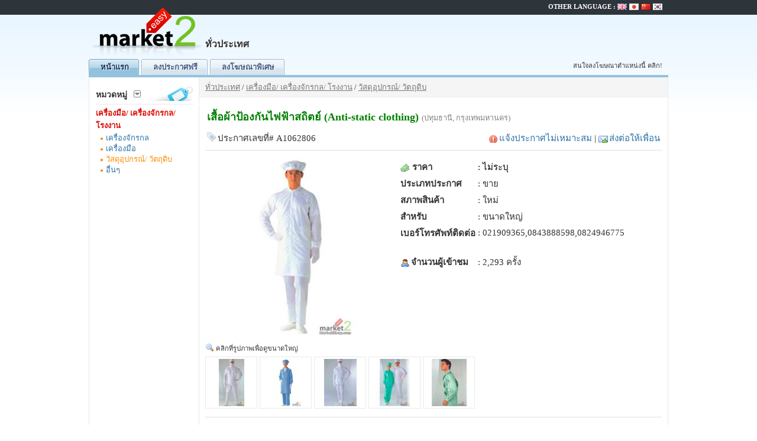

--- FILE ---
content_type: text/html; charset=UTF-8
request_url: https://www.market2easy.com/-1/posts/14/84/1062806-%E0%B9%80%E0%B8%AA%E0%B8%B7%E0%B9%89%E0%B8%AD%E0%B8%9C%E0%B9%89%E0%B8%B2%E0%B8%9B%E0%B9%89%E0%B8%AD%E0%B8%87%E0%B8%81%E0%B8%B1%E0%B8%99%E0%B9%84%E0%B8%9F%E0%B8%9F%E0%B9%89%E0%B8%B2%E0%B8%AA%E0%B8%96%E0%B8%B4%E0%B8%95%E0%B8%A2%E0%B9%8C-Anti-static-clothing.html
body_size: 6650
content:
<!DOCTYPE HTML PUBLIC "-//W3C//DTD HTML 4.01 Transitional//EN" "http://www.w3.org/TR/html4/loose.dtd">
<html xmlns="http://www.w3.org/1999/xhtml"
      xmlns:og="http://ogp.me/ns#"
      xmlns:fb="http://www.facebook.com/2008/fbml">
<head>
<meta http-equiv="Content-Type" content="text/html; charset=UTF-8" />
<title>เสื้อผ้าป้องกันไฟฟ้าสถิตย์ (Anti-static clothing)</title>
<meta name="description" content="เสื้อผ้าป้องกันไฟฟ้าสถิตย์ (Anti-static clothing)" />
<meta name="keywords" content="เครื่องมือ/ เครื่องจักรกล/ โรงงาน,วัสดุอุปกรณ์/ วัตถุดิบ, ลงประกาศฟรี, ของมือสอง, ลงประกาศ, ซื้อขาย, หางาน,  สมัครงาน, ซื้อบ้าน, ซื้อรถ, ขายบ้าน, ขายรถ, สินค้ามือสอง, สินค้าขายส่ง, ตลาด, สินค้า, ชื้อ, ขาย, ขายสินค้า, ซื้อสินค้า, ลง  โฆษณา, ทีวี, TV, เครื่องเสียง, รถยนต์, จักรยาน, จักรยานยนต์, มอเตอร์ไซค์, vcd, dvd, คอมพิวเตอร์, computer, notebook, ram, มือถือ, nokia, phone, iphone, ipod, กล้อง, กล้องดิจิตอล, สัตว์เลี้ยง, หมา, แมว, ขายที่, บ้านเช่า, คอนโด, หอพัก, ตั๋วเครื่องบิน, โรงแรม, แฟชั่น, classified, buy, sell, trade, market, marketing, เครื่องมือ/ เครื่องจักรกล/ โรงงาน,วัสดุอุปกรณ์/ วัตถุดิบ" />
<meta http-equiv="content-language" content="th" />
<meta name="robots" content="index,follow" />
<meta name="GOOGLEBOT" content="index,follow" />
<meta name="revisit-after" content="1 days" />

<meta property="og:image" content="https://www.market2easy.com/images/facebook_logo_2.png" />
<meta property="fb:app_id" content="211976982186022" />
<meta name="thumbnail" content="https://www.market2easy.com/adpics/62921df6ca5fea83599945f5a.jpg" />

<link rel="icon" href="https://www.market2easy.com/favicon.ico">
<link rel="shortcut icon" href="https://www.market2easy.com/favicon.ico">
<link rel="canonical" href="https://www.market2easy.com/-1/posts/14/84/1062806-เสื้อผ้าป้องกันไฟฟ้าสถิตย์-Anti-static-clothing.html" />

<link rel="stylesheet" type="text/css" href="https://www.market2easy.com/style.css?v=20141120">

<script type="text/javascript" src="https://www.market2easy.com/js/jquery.js"></script>
<script type="text/javascript" src="https://www.market2easy.com/js/jquery.tipsy.js"></script>
<script type="text/javascript" src="https://www.market2easy.com/js/myjs.js"></script>

<!--[if lt IE 7]>
<style type="text/css">
	.adfeature_icon, .adhot_icon {
		behavior: url(https://www.market2easy.com/js/iepngfix.htc);
		cursor: pointer;
	}
	#container {
		height:100%;
	}

	</style>
<![endif]-->

<!--[if lte IE 8]>
<script type="text/javascript" src="https://www.market2easy.com/js/myiefix.js"></script>
<![endif]-->


<!-- Google tag (gtag.js) - GA-4 -->
<script async src="https://www.googletagmanager.com/gtag/js?id=G-57GWTCMJDG"></script>
<script>
  window.dataLayer = window.dataLayer || [];
  function gtag(){dataLayer.push(arguments);}
  gtag('js', new Date());

  gtag('config', 'G-57GWTCMJDG');
</script>

</head>
<body>
	
<div id="fb-root"></div>
<script type="text/javascript">
	window.fbAsyncInit = function() {
		FB.init({appId: '211976982186022', status: true, cookie: true, xfbml: true});
	};
	(function() {
		var e = document.createElement('script');
		e.type = 'text/javascript';
		e.src = document.location.protocol + '//connect.facebook.net/en_US/all.js';
		e.async = true;
		document.getElementById('fb-root').appendChild(e);
	}());
</script>

<div id="wrap">
<div id="main" class="clearfix">
<div id="header_warp">
<div id="logo">
<a href="https://www.market2easy.com/">
	<img src="https://www.market2easy.com/images/logo.png" alt="Market2Easy" width="200" height="100"><br>
	<div id="city_name">
	ทั่วประเทศ	</div>
</a>
<div id="google-plus-1">


<div style="float:left; margin-right: 5px;">
<iframe src="//www.facebook.com/plugins/like.php?href=http%3A%2F%2Fwww.market2easy.com%2F&amp;send=false&amp;layout=button_count&amp;width=90&amp;show_faces=false&amp;action=like&amp;colorscheme=light&amp;font=tahoma&amp;height=21&amp;appId=211976982186022" scrolling="no" frameborder="0" style="border:none; overflow:hidden; width:90px; height:21px;" allowTransparency="true"></iframe>
</div>




</div>
<!-- top banner -->
<div id="top_banner">
<!-- top_banner_468x60 -->
<script type='text/javascript'>
GA_googleFillSlot("top_banner_468x60");
</script>
</div>
<!-- end top banner -->

<div id="top_banner_info" class="hide-"><a href="https://www.market2easy.com/?view=advertise-top">สนใจลงโฆษณาตำแหน่งนี้ คลิก!</a></div>

</div>
<div id="menu-container">
<ul id="simple-menu">
<li class="current"><a href="https://www.market2easy.com/" title="หน้าแรก">หน้าแรก</a></li>
<li ><a href="https://www.market2easy.com/index.php?view=post&catid=14&subcatid=84&cityid=-1&lang=th" title="ลงประกาศฟรี" rel="nofollow">ลงประกาศฟรี</a></li>
<li ><a href="https://www.market2easy.com/?view=advertise" title="ลงโฆษณาพิเศษ" rel="nofollow">ลงโฆษณาพิเศษ</a></li>
</ul>


</div>

<div id="language_bar">
<span>OTHER LANGUAGE : </span>
<a href="https://translate.google.com/translate?u=http%3A%2F%2Fwww.market2easy.com%2F-1%2Fposts%2F14%2F84%2F1062806-%25E0%25B9%2580%25E0%25B8%25AA%25E0%25B8%25B7%25E0%25B9%2589%25E0%25B8%25AD%25E0%25B8%259C%25E0%25B9%2589%25E0%25B8%25B2%25E0%25B8%259B%25E0%25B9%2589%25E0%25B8%25AD%25E0%25B8%2587%25E0%25B8%2581%25E0%25B8%25B1%25E0%25B8%2599%25E0%25B9%2584%25E0%25B8%259F%25E0%25B8%259F%25E0%25B9%2589%25E0%25B8%25B2%25E0%25B8%25AA%25E0%25B8%2596%25E0%25B8%25B4%25E0%25B8%2595%25E0%25B8%25A2%25E0%25B9%258C-Anti-static-clothing.html&amp;langpair=th%7Cen" rel="nofollow"><img src="https://www.market2easy.com/images/flag/gb.png" alt="" align="absmiddle"/></a>

<a href="https://translate.google.com/translate?u=http%3A%2F%2Fwww.market2easy.com%2F-1%2Fposts%2F14%2F84%2F1062806-%25E0%25B9%2580%25E0%25B8%25AA%25E0%25B8%25B7%25E0%25B9%2589%25E0%25B8%25AD%25E0%25B8%259C%25E0%25B9%2589%25E0%25B8%25B2%25E0%25B8%259B%25E0%25B9%2589%25E0%25B8%25AD%25E0%25B8%2587%25E0%25B8%2581%25E0%25B8%25B1%25E0%25B8%2599%25E0%25B9%2584%25E0%25B8%259F%25E0%25B8%259F%25E0%25B9%2589%25E0%25B8%25B2%25E0%25B8%25AA%25E0%25B8%2596%25E0%25B8%25B4%25E0%25B8%2595%25E0%25B8%25A2%25E0%25B9%258C-Anti-static-clothing.html&amp;langpair=th%7Cja" rel="nofollow"><img src="https://www.market2easy.com/images/flag/jp.png" alt="" align="absmiddle" /></a>

<a href="https://translate.google.com/translate?u=http%3A%2F%2Fwww.market2easy.com%2F-1%2Fposts%2F14%2F84%2F1062806-%25E0%25B9%2580%25E0%25B8%25AA%25E0%25B8%25B7%25E0%25B9%2589%25E0%25B8%25AD%25E0%25B8%259C%25E0%25B9%2589%25E0%25B8%25B2%25E0%25B8%259B%25E0%25B9%2589%25E0%25B8%25AD%25E0%25B8%2587%25E0%25B8%2581%25E0%25B8%25B1%25E0%25B8%2599%25E0%25B9%2584%25E0%25B8%259F%25E0%25B8%259F%25E0%25B9%2589%25E0%25B8%25B2%25E0%25B8%25AA%25E0%25B8%2596%25E0%25B8%25B4%25E0%25B8%2595%25E0%25B8%25A2%25E0%25B9%258C-Anti-static-clothing.html&amp;langpair=th%7Czh-CN" rel="nofollow"><img src="https://www.market2easy.com/images/flag/cn.png" alt="" align="absmiddle" /></a>

<a href="https://translate.google.com/translate?u=http%3A%2F%2Fwww.market2easy.com%2F-1%2Fposts%2F14%2F84%2F1062806-%25E0%25B9%2580%25E0%25B8%25AA%25E0%25B8%25B7%25E0%25B9%2589%25E0%25B8%25AD%25E0%25B8%259C%25E0%25B9%2589%25E0%25B8%25B2%25E0%25B8%259B%25E0%25B9%2589%25E0%25B8%25AD%25E0%25B8%2587%25E0%25B8%2581%25E0%25B8%25B1%25E0%25B8%2599%25E0%25B9%2584%25E0%25B8%259F%25E0%25B8%259F%25E0%25B9%2589%25E0%25B8%25B2%25E0%25B8%25AA%25E0%25B8%2596%25E0%25B8%25B4%25E0%25B8%2595%25E0%25B8%25A2%25E0%25B9%258C-Anti-static-clothing.html&amp;langpair=th%7Cko" rel="nofollow"><img src="https://www.market2easy.com/images/flag/kr.png" alt="" align="absmiddle" /></a>

</div>
</div>
<div id="content_warp">
<table width="980" border="0" cellspacing="0" cellpadding="0" align="center">
	<tr>


		

		<td width="185" id="sidebar_left" valign="top">
										<table width="90%" class="sidebox" cellspacing="0" align="center">
				<tr><th class="head"><div class="catlink">หมวดหมู่</div></th></tr>
				<tr><td><div class="catlist">
	

	

	

	

	

	

	

	

	

	

	

	

	

	

	

	

	

	

	

	

	

	

	

	

	

	

	

	

<div id="side_catlist" style="display:none;"><div class="cat"><a href="https://www.market2easy.com/-1/posts/3-บ้าน-อสังหาริมทรัพย์/0/" title="บ้าน/ อสังหาริมทรัพย์">บ้าน/ อสังหาริมทรัพย์</a></div><div class="cat"><a href="https://www.market2easy.com/-1/posts/23-รถยนต์-ยานพาหนะ/0/" title="รถยนต์/ ยานพาหนะ">รถยนต์/ ยานพาหนะ</a></div><div class="cat"><a href="https://www.market2easy.com/-1/posts/5-มือถือ-iPad-Tablet-อุปกรณ์สื่อสาร/0/" title="มือถือ/ iPad Tablet/ อุปกรณ์สื่อสาร">มือถือ/ iPad Tablet/ อุปกรณ์สื่อสาร</a></div><div class="cat"><a href="https://www.market2easy.com/-1/posts/4-กล้อง-อุปกรณ์ถ่ายภาพ/0/" title="กล้อง/ อุปกรณ์ถ่ายภาพ">กล้อง/ อุปกรณ์ถ่ายภาพ</a></div><div class="cat"><a href="https://www.market2easy.com/-1/posts/12-คอมพิวเตอร์-IT/0/" title="คอมพิวเตอร์/ IT">คอมพิวเตอร์/ IT</a></div><div class="cat"><a href="https://www.market2easy.com/-1/posts/19-หนัง-เพลง-CD-DVD/0/" title="หนัง/ เพลง/ CD DVD">หนัง/ เพลง/ CD DVD</a></div><div class="cat"><a href="https://www.market2easy.com/-1/posts/13-เครื่องใช้ไฟฟ้า/0/" title="เครื่องใช้ไฟฟ้า">เครื่องใช้ไฟฟ้า</a></div><div class="cat"><a href="https://www.market2easy.com/-1/posts/6-เครื่องแต่งกาย-แฟชั่น/0/" title="เครื่องแต่งกาย/ แฟชั่น">เครื่องแต่งกาย/ แฟชั่น</a></div><div class="cat"><a href="https://www.market2easy.com/-1/posts/18-เสริมสวย-สุขภาพ-สปา-สถาบันเสริมความงาม/0/" title="เสริมสวย/ สุขภาพ/ สปา/ สถาบันเสริมความงาม">เสริมสวย/ สุขภาพ/ สปา/ สถาบันเสริมความงาม</a></div><div class="cat"><a href="https://www.market2easy.com/-1/posts/17-ท่องเที่ยว-ที่พัก/0/" title="ท่องเที่ยว/ ที่พัก">ท่องเที่ยว/ ที่พัก</a></div><div class="cat"><a href="https://www.market2easy.com/-1/posts/10-กีฬา-อุปกรณ์กีฬา/0/" title="กีฬา/ อุปกรณ์กีฬา">กีฬา/ อุปกรณ์กีฬา</a></div><div class="cat"><a href="https://www.market2easy.com/-1/posts/21-เฟอร์นิเจอร์-ตกแต่ง-ก่อสร้าง/0/" title="เฟอร์นิเจอร์/ ตกแต่ง/ ก่อสร้าง">เฟอร์นิเจอร์/ ตกแต่ง/ ก่อสร้าง</a></div><div class="cat"><a href="https://www.market2easy.com/-1/posts/9-กิ๊ฟชอป-ร้านดอกไม้/0/" title="กิ๊ฟชอป/ ร้านดอกไม้">กิ๊ฟชอป/ ร้านดอกไม้</a></div><div class="cat"><a href="https://www.market2easy.com/-1/posts/16-ดนตรี-อุปกรณ์/0/" title="ดนตรี/ อุปกรณ์">ดนตรี/ อุปกรณ์</a></div><div class="cat"><a href="https://www.market2easy.com/-1/posts/11-เกมส์-ของเล่น/0/" title="เกมส์/ ของเล่น">เกมส์/ ของเล่น</a></div><div class="cat"><a href="https://www.market2easy.com/-1/posts/7-การศึกษา-สถาบัน/0/" title="การศึกษา/ สถาบัน">การศึกษา/ สถาบัน</a></div><div class="cat"><a href="https://www.market2easy.com/-1/posts/15-งานประจำ-Part-Time/0/" title="งานประจำ/ Part Time">งานประจำ/ Part Time</a></div><div class="cat"><a href="https://www.market2easy.com/-1/posts/8-กิจกรรม-ข่าวประชาสัมพันธ์/0/" title="กิจกรรม/ ข่าวประชาสัมพันธ์">กิจกรรม/ ข่าวประชาสัมพันธ์</a></div><div class="cat"><a href="https://www.market2easy.com/-1/posts/30-บริการ-แต่งงาน-รับจ้างทั่วไป/0/" title="บริการ/ แต่งงาน/ รับจ้างทั่วไป">บริการ/ แต่งงาน/ รับจ้างทั่วไป</a></div><div class="cat"><a href="https://www.market2easy.com/-1/posts/26-อาหาร-สถานบันเทิง/0/" title="อาหาร/ สถานบันเทิง">อาหาร/ สถานบันเทิง</a></div><div class="cat"><a href="https://www.market2easy.com/-1/posts/28-ธุรกิจ-ขายส่ง-กิจการ/0/" title="ธุรกิจ/ ขายส่ง/ กิจการ">ธุรกิจ/ ขายส่ง/ กิจการ</a></div><div class="cat"><a href="https://www.market2easy.com/-1/posts/29-อุปกรณ์สำนักงาน/0/" title="อุปกรณ์สำนักงาน">อุปกรณ์สำนักงาน</a></div><div class="cat"><a href="https://www.market2easy.com/-1/posts/24-สัตว์เลี้ยง-ต้นไม้/0/" title="สัตว์เลี้ยง/ ต้นไม้">สัตว์เลี้ยง/ ต้นไม้</a></div><div class="cat"><a href="https://www.market2easy.com/-1/posts/20-พระเครื่อง-ของสะสม-งานศิลปะ/0/" title="พระเครื่อง/ ของสะสม/ งานศิลปะ">พระเครื่อง/ ของสะสม/ งานศิลปะ</a></div><div class="cat"><a href="https://www.market2easy.com/-1/posts/22-แม่และเด็ก/0/" title="แม่และเด็ก">แม่และเด็ก</a></div><div class="cat"><a href="https://www.market2easy.com/-1/posts/25-หนังสือ/0/" title="หนังสือ">หนังสือ</a></div><div class="cat"><a href="https://www.market2easy.com/-1/posts/31-จิปาถะ-อื่นๆ/0/" title="จิปาถะ/ อื่นๆ">จิปาถะ/ อื่นๆ</a></div></div>
<div id="side_catlist_active">			<div class="cat_active">
			<a href="https://www.market2easy.com/-1/posts/14-เครื่องมือ-เครื่องจักรกล-โรงงาน/0/" title="เครื่องมือ/ เครื่องจักรกล/ โรงงาน">เครื่องมือ/ เครื่องจักรกล/ โรงงาน</a>

						</div>
		<ul>			<li>
			<a href="https://www.market2easy.com/-1/posts/14-เครื่องมือ-เครื่องจักรกล-โรงงาน/83-เครื่องจักรกล/"  title="เครื่องจักรกล">เครื่องจักรกล</a>
						</li>
			<li>
			<a href="https://www.market2easy.com/-1/posts/14-เครื่องมือ-เครื่องจักรกล-โรงงาน/85-เครื่องมือ/"  title="เครื่องมือ">เครื่องมือ</a>
						</li>
			<li>
			<a href="https://www.market2easy.com/-1/posts/14-เครื่องมือ-เครื่องจักรกล-โรงงาน/84-วัสดุอุปกรณ์-วัตถุดิบ/" class="subcat_active" title="วัสดุอุปกรณ์/ วัตถุดิบ">วัสดุอุปกรณ์/ วัตถุดิบ</a>
						</li>
			<li>
			<a href="https://www.market2easy.com/-1/posts/14-เครื่องมือ-เครื่องจักรกล-โรงงาน/171-อื่นๆ/"  title="อื่นๆ">อื่นๆ</a>
						</li>
</ul></div>


</div>
</td></tr>
				</table>
			
			<table width="90%" cellspacing="0" class="sidebox" align="center"><tr><td align="left">
			<br>







			</td></tr></table>
			<br>

		</td>


		

		<td valign="top" id="contentcell">
				
		
<table width="100%" border="0" cellpadding="3" cellspacing="0" id="path"><tr><td>

	
		<a href="https://www.market2easy.com/-1/" rel="nofollow">ทั่วประเทศ</a>
		 / 
		
	
				<a href="https://www.market2easy.com/-1/posts/14-เครื่องมือ-เครื่องจักรกล-โรงงาน/0/" rel="nofollow">เครื่องมือ/ เครื่องจักรกล/ โรงงาน</a> / 
			<a href="https://www.market2easy.com/-1/posts/14-เครื่องมือ-เครื่องจักรกล-โรงงาน/84-วัสดุอุปกรณ์-วัตถุดิบ/" rel="nofollow">วัสดุอุปกรณ์/ วัตถุดิบ</a>

</td></tr></table>


		<table width="100%" cellspacing="0" cellpadding="0"><tr>
		<td id="content">

		<script type="text/javascript" src="https://www.market2easy.com/js/jquery_lightbox/jquery.lightbox.js"></script>
<script>
	$(document).ready(function(){
		$(".lightbox").lightbox({
			fileLoadingImage : 'https://www.market2easy.com/js/jquery_lightbox/images/loading.gif',
			fileBottomNavCloseImage : 'https://www.market2easy.com/js/jquery_lightbox/images/closelabel.gif'
		});
	});
</script>
<link rel="stylesheet" href="https://www.market2easy.com/js/jquery_lightbox/css/lightbox.css" type="text/css" media="screen" /><script type="text/javascript">
	$(document).ready(function(){
		$('a[href^="http://www.youtube.com/watch?v="], a[href^="http://youtu.be"]', '#content').each(function() {
			var matches = $(this).html().match(/(youtube\.com|youtu\.be)\/(v\/|u\/|embed\/|watch\?v=)?([^#\&\?]*).*/i);
			if (!matches) {
				return true;
			}
			$(this).html('<iframe width="420" height="345" frameborder="0" src="http://www.youtube.com/embed/'+matches[3]+'" allowfullscreen></iframe>');
		});
	});
</script>

<script language="javascript">
function confirmAbuseReport()
{
	if (confirm('กรุณาใช้การแจ้งประกาศไม่เหมาะสมด้วยความรอบคอบ\n\nคุณแน่ใจว่าต้องการแจ้งประกาศนี้ไม่เหมาะสม?'))
	{
		location.href = '?view=showad&adid=1062806&cityid=-1&do=reportabuse';
	}
}

	$(document).ready(function()	{

		$("#frmContact").submit(function() {
			$("#sent_button").after('<img src="https://www.market2easy.com/images/indicator_arrows.gif" alt="loading" align="absmiddle"/>');
			$("#sent_button").attr('disabled', 'disabled');
			return TRUE;
		});
	});

	$.preloadImages = function() {
		for (var i = 0; i<arguments.length; i++) {
			img = new Image();
			img.src = arguments[i];
		}
	}
	$.preloadImages ("https://www.market2easy.com/images/indicator_arrows.gif");
</script>




<table class="adheader" width="100%">
<tr>
<td>
<h1 class="adtitle">
เสื้อผ้าป้องกันไฟฟ้าสถิตย์ (Anti-static clothing) <span class="adarea">(ปทุมธานี, กรุงเทพมหานคร)</span></h1>
<div class="ad_subtitle">
	<span class="adid_icon">
	ประกาศเลขที่# A1062806	</span>
	</div>

<div align="right">
<span class="absuse_icon"><a href="javascript:confirmAbuseReport();" rel="nofollow">แจ้งประกาศไม่เหมาะสม</a></span> |
<span class="email_to_frieend_icon"><a href="?view=mailad&cityid=-1&adid=1062806&adtype=A" rel="nofollow">ส่งต่อให้เพื่อน</a></span>
</div>

</td>
</tr>
</table>


<div class="admain_warp">
<table class="admain">

<tr><td width="320" valign="top">
	<a href="https://www.market2easy.com/adpics/62921df6ca5fea83599945f5a.jpg" class="lightbox" rel="group"><img src="https://www.market2easy.com/adthumbmain/62921df6ca5fea83599945f5a.jpg" width="300" height="300" class="adpic" alt="เสื้อผ้าป้องกันไฟฟ้าสถิตย์ (Anti-static clothing)" title="เสื้อผ้าป้องกันไฟฟ้าสถิตย์ (Anti-static clothing)"></a>
</td>

<td valign="top">
<table>

<tr><td><span class="price_icon"><b>ราคา</b></span></td><td class="adprice"><span>:</span> <span>ไม่ระบุ</span></td></tr>
<tr><td valign="top" nowrap><b>ประเภทประกาศ</b></td><td>: ขาย</td></tr>
<tr><td valign="top" nowrap><b>สภาพสินค้า</b></td><td>: ใหม่</td></tr>
<tr><td valign="top" nowrap><b>สำหรับ</b></td><td>: ขนาดใหญ่</td></tr>
<tr><td valign="top" nowrap><b>เบอร์โทรศัพท์ติดต่อ</b></td><td>: 021909365,0843888598,0824946775</td></tr>
<tr><td colspan="2">&nbsp;</td></tr>
<tr><td valign="top" nowrap><span class="hits_icon"><b>จำนวนผู้เข้าชม</b>&nbsp;</span> </td><td>: 2,293 ครั้ง</td></tr>
<tr><td colspan="2">
<br />
<fb:like href="https://www.market2easy.com:443/-1/posts/14/84/1062806-เสื้อผ้าป้องกันไฟฟ้าสถิตย์-Anti-static-clothing.html" send="true"  width="400" show_faces="true"  font=""></fb:like>

</td></tr>
</table>
</td></tr></table>
<div class="zoom_icon">คลิกที่รูปภาพเพื่อดูขนาดใหญ่</div>	<div class="admain_pic">

		<a href="https://www.market2easy.com/adpics/62921df6d8c71aea87567fc03.jpg" class="lightbox" rel="group"><img src="https://www.market2easy.com/adthumbs/62921df6d8c71aea87567fc03.jpg" width="80" height="80" class="adpic" alt="เสื้อผ้าป้องกันไฟฟ้าสถิตย์ (Anti-static clothing)" title="เสื้อผ้าป้องกันไฟฟ้าสถิตย์ (Anti-static clothing)"></a>

		<a href="https://www.market2easy.com/adpics/62921df6e37f0321ec586135e.jpg" class="lightbox" rel="group"><img src="https://www.market2easy.com/adthumbs/62921df6e37f0321ec586135e.jpg" width="80" height="80" class="adpic" alt="เสื้อผ้าป้องกันไฟฟ้าสถิตย์ (Anti-static clothing)" title="เสื้อผ้าป้องกันไฟฟ้าสถิตย์ (Anti-static clothing)"></a>

		<a href="https://www.market2easy.com/adpics/62921df6ee6c3023c78142363.jpg" class="lightbox" rel="group"><img src="https://www.market2easy.com/adthumbs/62921df6ee6c3023c78142363.jpg" width="80" height="80" class="adpic" alt="เสื้อผ้าป้องกันไฟฟ้าสถิตย์ (Anti-static clothing)" title="เสื้อผ้าป้องกันไฟฟ้าสถิตย์ (Anti-static clothing)"></a>

		<a href="https://www.market2easy.com/adpics/62921df7057b0cddf0591d81b.jpg" class="lightbox" rel="group"><img src="https://www.market2easy.com/adthumbs/62921df7057b0cddf0591d81b.jpg" width="80" height="80" class="adpic" alt="เสื้อผ้าป้องกันไฟฟ้าสถิตย์ (Anti-static clothing)" title="เสื้อผ้าป้องกันไฟฟ้าสถิตย์ (Anti-static clothing)"></a>

		<a href="https://www.market2easy.com/adpics/62921df7105dd050b294926b2.jpg" class="lightbox" rel="group"><img src="https://www.market2easy.com/adthumbs/62921df7105dd050b294926b2.jpg" width="80" height="80" class="adpic" alt="เสื้อผ้าป้องกันไฟฟ้าสถิตย์ (Anti-static clothing)" title="เสื้อผ้าป้องกันไฟฟ้าสถิตย์ (Anti-static clothing)"></a>

	</div>

</div>






<div class="ad">
<p>Anti-static clothing or Anti-static garments T/C ESD Jacket<br /> ESD Polo Shirt<br /> T/C Anti-static Jacket<br /> Anti-static Coverall,5mm Stripe,White<br /> Anti-static Coverall,5mm Stripe,Blue<br /> ESD Coverall,5mm Strip,White<br /> ESD Coverall,5mm Grid,White<br /> Anti-static Coverall,5mm Grid,White<br /> Anti-static Coverall,5mm Grid,Red<br /> ESD Working Suit, 5mm Stripe<br /> Anti-static Working Suit,5mm Stripe,White<br /> Anti-static Jacket Suit, 5mm Stripe<br /> Anti-static Gown, 5mm Stripe, White Anti-static Gown, 5mm Stripe, Blue<br /><br /> Anti-static Fabrics</p>
<p>Line: petcorp</p>
<p>View Details</p>
<p><a rel="nofollow" href="https://www.panachai.com/index.php?route=product/category&amp;path=70_132_257">https://www.panachai.com/index.php?route=product/category&amp;path=70_132_257</a></p>
<p id="clear_all">&nbsp;</p></div>







<b>วันที่ลงประกาศ</b>:
13 เมษายน 2020 &nbsp;16:53<br>

<b>แก้ไขประกาศล่าสุด</b>:
21 มกราคม 2026 &nbsp;11:40<br>

<b>วันสิ้นสุดประกาศ</b>:
6 เมษายน 2026 &nbsp;16:47<br>

<b>ติดต่อเจ้าของประกาศ</b>:
	<a href="/cdn-cgi/l/email-protection#cebeafa0afada6afa7fef78ea9a3afa7a2e0ada1a3" rel="nofollow"><span class="__cf_email__" data-cfemail="b5c5d4dbd4d6ddd4dc858cf5d2d8d4dcd99bd6dad8">[email&#160;protected]</span></a>

<br>







		</td>
		</tr></table>

		</td>


		

	</tr>
	</table>
</div>
</div>
</div> <!-- end wrap -->

<div id="footer"><div id="footer_inner">
	<div class="host">
		<!-- <a href="https://goo.gl/sa0yOm" target="_blank" rel="nofollow" title="เว็บนี้ใช้โฮสคุณภาพสูงโดย RukCom">
			<img src="https://www.market2easy.com/images/cloud.png" />
			<br />
			เว็บนี้ใช้โฮสคุณภาพสูงโดย RukCom		</a> -->
	</div>
<a href="https://www.market2easy.com/?view=faq">วิธีการใช้งาน</a> |  <a href="https://www.market2easy.com/?view=contact">แจ้งปัญหาการใช้งาน</a> | <a href="https://www.market2easy.com/?view=advertise">ลงโฆษณา</a> | <a href="http://blog.market2easy.com/" target="_blank">Blog</a> | <a href="https://www.market2easy.com/?view=contact">ติดต่อเรา</a><br>
Copyright &copy; 2008 - 2026 Market2Easy. All Rights Reserved |
<a href="https://www.market2easy.com/?view=terms" rel="nofollow">เงื่อนไขการใช้บริการ</a> |
<a href="https://www.market2easy.com/?view=privacy" rel="nofollow">นโยบายส่วนบุคคล</a>
<!--   | Query took 0.0147 sec -->

<br>
เลขทะเบียนพาณิชย์อิเล็กทรอนิกส์ : <a href="https://www.market2easy.com/images/registered.jpg" target="_dbd" title="เลขทะเบียนพาณิชย์อิเล็กทรอนิกส์">3200200542497</a><br />
<a href="https://emsbot.com/kerry/" target="_blank">เช็คพัสดุเคอรี่</a> | 
<a href="https://emsbot.com/flash/" target="_blank">เช็คพัสดุแฟลช</a> | 
<a href="https://emsbot.com/" target="_blank">เช็คพัสดุ EMS</a>
</div></div>

<script data-cfasync="false" src="/cdn-cgi/scripts/5c5dd728/cloudflare-static/email-decode.min.js"></script><script defer src="https://static.cloudflareinsights.com/beacon.min.js/vcd15cbe7772f49c399c6a5babf22c1241717689176015" integrity="sha512-ZpsOmlRQV6y907TI0dKBHq9Md29nnaEIPlkf84rnaERnq6zvWvPUqr2ft8M1aS28oN72PdrCzSjY4U6VaAw1EQ==" data-cf-beacon='{"version":"2024.11.0","token":"b5ee885b18d948ca8176bdeec46880f7","r":1,"server_timing":{"name":{"cfCacheStatus":true,"cfEdge":true,"cfExtPri":true,"cfL4":true,"cfOrigin":true,"cfSpeedBrain":true},"location_startswith":null}}' crossorigin="anonymous"></script>
</body>
</html>

--- FILE ---
content_type: text/css
request_url: https://www.market2easy.com/js/jquery_lightbox/css/lightbox.css
body_size: 596
content:
#lightbox{position:absolute;left:0;width:100%;z-index:100;text-align:center;line-height:0}
#lightbox a img{border:none}
#outerImageContainer{position:relative;width:250px;height:250px;margin:0 auto;background:#fff}
#imageContainer{padding:10px}
#loading{position:absolute;top:40%;left:0%;height:25%;width:100%;text-align:center;line-height:0}
#hoverNav{position:absolute;top:0;left:0;height:100%;width:100%;z-index:10}
#imageContainer>#hoverNav{left:0}
#hoverNav a{outline:none}
#prevLink,#nextLink{width:49%;height:100%;background:transparent url(../images/blank.gif) no-repeat;/* Trick IE into showing hover */ display:block}
#prevLink{left:0;float:left}
#nextLink{right:0;float:right}
#prevLink:hover,#prevLink:visited:hover{background:url(../images/prev.gif) left 50% no-repeat}
#nextLink:hover,#nextLink:visited:hover{background:url(../images/next.gif) right 50% no-repeat}
/*** START:next / previous text links ***/
#nextLinkText,#prevLinkText{color:#FF9834;font-weight:bold;text-decoration:none}
#nextLinkText{padding-left:20px}
#prevLinkText{padding-right:20px}
/*** END:next / previous text links ***/
/*** START:added padding when navbar is on top ***/
.ontop #imageData{padding-top:5px}
/*** END:added padding when navbar is on top ***/
#imageDataContainer{font:10px Verdana,Helvetica,sans-serif;margin:0 auto;line-height:1.4em;background:#fff}
#imageData{padding:0 10px}
#imageData #imageDetails{width:70%;float:left;text-align:left}
#imageData #caption{font-weight:bold}
#imageData #numberDisplay{display:block;clear:left;padding-bottom:1.0em;  font-size: 12px; }
#imageData #bottomNavClose{width:66px;float:right;padding-bottom:0.7em}
#imageData #helpDisplay{clear:left;float:left;display:block}
#overlay{position:absolute;top:0;left:0;z-index:90;width:100%;height:500px;filter:alpha(opacity=80);-moz-opacity:0.8;opacity:0.8;display:none;background:#000}
.clearfix:after{content:".";display:block;height:0;clear:both;visibility:hidden}
* html>body .clearfix{display:inline-block;width:100%}
* html .clearfix{height:1%/* Hides from IE-mac \*/}


--- FILE ---
content_type: application/javascript
request_url: https://www.market2easy.com/js/myjs.js
body_size: -263
content:
$(document).ready(function(){
	$(".catlink").click(function(){
		$("#side_catlist").slideToggle(500);
	});

	$('.tooltipsy').tipsy({gravity: 's'});
 });